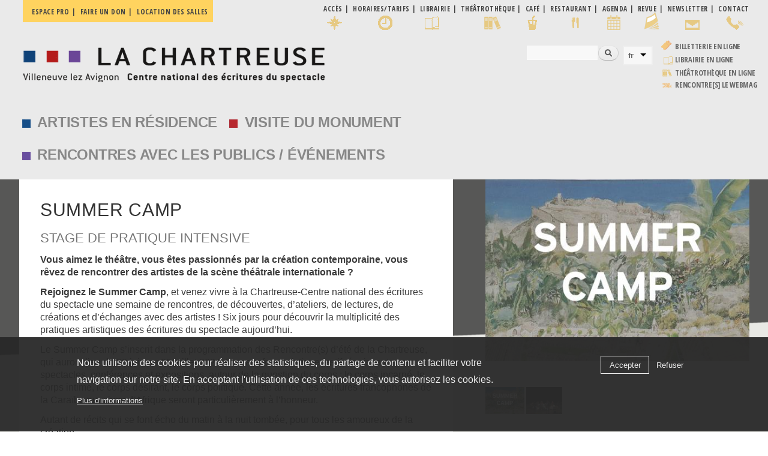

--- FILE ---
content_type: text/html; charset=utf-8
request_url: https://chartreuse.org/site/summer-camp-0
body_size: 15864
content:
<!DOCTYPE html>
<html lang="fr" dir="ltr"
>

<head profile="http://www.w3.org/1999/xhtml/vocab">
  <meta http-equiv="Content-Type" content="text/html; charset=utf-8" />
<meta name="Generator" content="Drupal 7 (http://drupal.org)" />
<link rel="canonical" href="/site/summer-camp-0" />
<link rel="shortlink" href="/site/node/2572" />
<link rel="top" href="/site/51es-rencontres-d-ete-2024" />
<link rel="prev" href="/site/grandes-lectures-3" />
<link rel="up" href="/site/51es-rencontres-d-ete-2024" />
<link rel="next" href="/site/rencontres-professionnelles-4" />
<link rel="shortcut icon" href="https://chartreuse.org/site/sites/default/files/favicon.ico" type="image/vnd.microsoft.icon" />
    <meta http-equiv="X-UA-Compatible" content="IE=edge,chrome=1">
    <meta name="MobileOptimized" content="width" />
    <meta name="HandheldFriendly" content="true" />
    <meta name="viewport" content="width=device-width, initial-scale=1.0" />
    <meta http-equiv="cleartype" content="on" />
	<!-- font--><link href="https://fonts.googleapis.com/css?family=Open+Sans+Condensed:300,700" rel="stylesheet">
  <title>Summer Camp  | La Chartreuse</title>
  <link type="text/css" rel="stylesheet" href="https://chartreuse.org/site/sites/default/files/css/css_7ggjQ9k3H5LxE0Hc5NUYJvyn6N8svwNNLNf9Y6Qdkrs.css" media="all" />
<link type="text/css" rel="stylesheet" href="https://chartreuse.org/site/sites/default/files/css/css_Hmm25akNUZa-6CDVt7a8um8NIJC8t_6vrlv_ocHYw4o.css" media="all" />
<link type="text/css" rel="stylesheet" href="https://chartreuse.org/site/sites/default/files/css/css_7eBoHJkCex2su8tCkLYf4p2Kzw-ddWBhXR7tTelnw2Y.css" media="all" />
<link type="text/css" rel="stylesheet" href="https://chartreuse.org/site/sites/default/files/css/css_KZsMfLGcw_8b8noinb2lxTNHuhTMSfqFY6Mk3EXCJL0.css" media="all" />
<link type="text/css" rel="stylesheet" href="https://cdnjs.cloudflare.com/ajax/libs/font-awesome/4.4.0/css/font-awesome.min.css" media="all" />
<link type="text/css" rel="stylesheet" href="https://chartreuse.org/site/sites/default/files/css/css_pPbsDV0ejJtArwYovPDjHTF8sARwEr8lNdJ5kTdd07o.css" media="all" />
<link type="text/css" rel="stylesheet" href="https://chartreuse.org/site/sites/default/files/css/css_p5h24kk69jYFVTYPVmgBA_wXrNO6mBHz9457hghMPb0.css" media="all" />
<link type="text/css" rel="stylesheet" href="https://chartreuse.org/site/sites/default/files/css/css_2THG1eGiBIizsWFeexsNe1iDifJ00QRS9uSd03rY9co.css" media="print" />
  <script type="text/javascript" src="https://chartreuse.org/site/sites/default/files/js/js_kD3CvINw99ZbLmfZTKxiHENtsog7cdEwxw-DoIQfRPM.js"></script>
<script type="text/javascript" src="https://chartreuse.org/site/sites/default/files/js/js_EFOAftHmE--nLEp_VQN8IGVtrD3JvkrR1HwcdN_YO80.js"></script>
<script type="text/javascript" src="https://chartreuse.org/site/sites/default/files/js/js_1FiLK3t2OzXbowYraVNPTxwO-9aE_pi3PlQZFzO8AC0.js"></script>
<script type="text/javascript" src="https://chartreuse.org/site/sites/default/files/js/js_8S4xWd0Ko2AodmEbFo0lnrHmtQGaT7jSvfqpFdz3-1E.js"></script>
<script type="text/javascript" src="https://chartreuse.org/site/sites/default/files/js/js_A3P7OXmrpQUgSsVGO39BVmn93beLs4v7ChBkBG2zjHY.js"></script>
<script type="text/javascript">
<!--//--><![CDATA[//><!--
window.a2a_config=window.a2a_config||{};window.da2a={done:false,html_done:false,script_ready:false,script_load:function(){var a=document.createElement('script'),s=document.getElementsByTagName('script')[0];a.type='text/javascript';a.async=true;a.src='https://static.addtoany.com/menu/page.js';s.parentNode.insertBefore(a,s);da2a.script_load=function(){};},script_onready:function(){da2a.script_ready=true;if(da2a.html_done)da2a.init();},init:function(){for(var i=0,el,target,targets=da2a.targets,length=targets.length;i<length;i++){el=document.getElementById('da2a_'+(i+1));target=targets[i];a2a_config.linkname=target.title;a2a_config.linkurl=target.url;if(el){a2a.init('page',{target:el});el.id='';}da2a.done=true;}da2a.targets=[];}};(function ($){Drupal.behaviors.addToAny = {attach: function (context, settings) {if (context !== document && window.da2a) {if(da2a.script_ready)a2a.init_all();da2a.script_load();}}}})(jQuery);a2a_config.callbacks=a2a_config.callbacks||[];a2a_config.callbacks.push({ready:da2a.script_onready});a2a_config.overlays=a2a_config.overlays||[];a2a_config.templates=a2a_config.templates||{};
//--><!]]>
</script>
<script type="text/javascript" src="https://chartreuse.org/site/sites/default/files/js/js_rr_dgVG3EMiev7U7lSTMa0tMgWo4Du90XwU7B7NaHX4.js"></script>
<script type="text/javascript" src="https://chartreuse.org/site/sites/default/files/js/js_Ofj7l77ezpDbolpobDa4RheMhVKbTyVzE5npFE8teE4.js"></script>
<script type="text/javascript">
<!--//--><![CDATA[//><!--
jQuery.extend(Drupal.settings, {"basePath":"\/site\/","pathPrefix":"","setHasJsCookie":0,"ajaxPageState":{"theme":"responsive_bartik_char","theme_token":"eKDfC3FX5nCCPD5eahdpURDPAMq67v3im_rAD1ncvnw","jquery_version":"1.12","jquery_version_token":"jpP52xOe20HRv54MlRK3x-teRZh7K3pfPnH99mEYLkY","js":{"sites\/all\/modules\/flexslider\/assets\/js\/flexslider.load.js":1,"0":1,"sites\/all\/modules\/eu_cookie_compliance\/js\/eu_cookie_compliance.min.js":1,"1":1,"sites\/all\/modules\/browserclass\/js\/browserclass.js":1,"sites\/all\/modules\/jquery_update\/replace\/jquery\/1.12\/jquery.min.js":1,"misc\/jquery-extend-3.4.0.js":1,"misc\/jquery-html-prefilter-3.5.0-backport.js":1,"misc\/jquery.once.js":1,"misc\/drupal.js":1,"sites\/all\/modules\/equalheights\/jquery.equalheights.js":1,"sites\/all\/modules\/jquery_update\/js\/jquery_browser.js":1,"sites\/all\/modules\/jquery_update\/replace\/ui\/ui\/minified\/jquery.ui.core.min.js":1,"sites\/all\/modules\/jquery_update\/replace\/ui\/ui\/minified\/jquery.ui.widget.min.js":1,"sites\/all\/libraries\/jquery.maphilight\/jquery.maphilight.min.js":1,"sites\/all\/modules\/jquery_update\/replace\/ui\/ui\/minified\/jquery.ui.accordion.min.js":1,"sites\/all\/modules\/eu_cookie_compliance\/js\/jquery.cookie-1.4.1.min.js":1,"sites\/all\/modules\/jquery_update\/replace\/jquery.form\/4\/jquery.form.min.js":1,"sites\/all\/modules\/beautytips\/js\/jquery.bt.min.js":1,"sites\/all\/modules\/beautytips\/js\/beautytips.min.js":1,"misc\/form.js":1,"misc\/form-single-submit.js":1,"misc\/ajax.js":1,"sites\/all\/modules\/jquery_update\/js\/jquery_update.js":1,"sites\/all\/modules\/entityreference\/js\/entityreference.js":1,"sites\/all\/modules\/equalheights\/equalheights.js":1,"sites\/all\/modules\/media_colorbox\/media_colorbox.js":1,"public:\/\/languages\/fr_sGN26ek4o7faK2p_KW3XkMA85zBzkYjMyQD6ESQnxFg.js":1,"sites\/all\/libraries\/colorbox\/jquery.colorbox-min.js":1,"sites\/all\/modules\/colorbox\/js\/colorbox.js":1,"sites\/all\/modules\/colorbox\/styles\/default\/colorbox_style.js":1,"sites\/all\/modules\/colorbox\/js\/colorbox_load.js":1,"sites\/all\/modules\/colorbox\/js\/colorbox_inline.js":1,"sites\/all\/modules\/iframe\/iframe.js":1,"sites\/all\/modules\/jq_maphilight\/jq_maphilight.js":1,"sites\/all\/libraries\/ddslick\/jquery.ddslick.min.js":1,"sites\/all\/modules\/tb_megamenu\/js\/tb-megamenu-frontend.js":1,"sites\/all\/modules\/tb_megamenu\/js\/tb-megamenu-touch.js":1,"sites\/all\/libraries\/flexslider\/jquery.flexslider-min.js":1,"sites\/all\/modules\/views_accordion\/views-accordion.js":1,"sites\/all\/modules\/views\/js\/base.js":1,"misc\/progress.js":1,"sites\/all\/modules\/views\/js\/ajax_view.js":1,"sites\/all\/libraries\/imagesloaded\/jquery.imagesloaded.min.js":1,"sites\/all\/modules\/beautytips\/other_libs\/jquery.hoverIntent.minified.js":1,"misc\/collapse.js":1,"sites\/all\/modules\/lang_dropdown\/lang_dropdown.js":1,"sites\/all\/modules\/extlink\/js\/extlink.js":1,"2":1,"sites\/all\/libraries\/superfish\/jquery.hoverIntent.minified.js":1,"sites\/all\/libraries\/superfish\/sftouchscreen.js":1,"sites\/all\/libraries\/superfish\/sfsmallscreen.js":1,"sites\/all\/libraries\/superfish\/supposition.js":1,"sites\/all\/libraries\/superfish\/superfish.js":1,"sites\/all\/modules\/superfish\/superfish.js":1,"sites\/all\/themes\/responsive_bartik\/js\/collapsible-menu.js":1},"css":{"modules\/system\/system.base.css":1,"modules\/system\/system.menus.css":1,"modules\/system\/system.messages.css":1,"modules\/system\/system.theme.css":1,"misc\/ui\/jquery.ui.core.css":1,"misc\/ui\/jquery.ui.theme.css":1,"misc\/ui\/jquery.ui.accordion.css":1,"modules\/book\/book.css":1,"sites\/all\/modules\/calendar\/css\/calendar_multiday.css":1,"sites\/all\/modules\/calendar_tooltips\/calendar_tooltips.css":1,"modules\/field\/theme\/field.css":1,"modules\/node\/node.css":1,"modules\/search\/search.css":1,"modules\/user\/user.css":1,"sites\/all\/modules\/extlink\/css\/extlink.css":1,"sites\/all\/modules\/views\/css\/views.css":1,"sites\/all\/modules\/ckeditor\/css\/ckeditor.css":1,"sites\/all\/modules\/colorbox\/styles\/default\/colorbox_style.css":1,"sites\/all\/modules\/ctools\/css\/ctools.css":1,"sites\/all\/modules\/lang_dropdown\/ddslick\/ddsDefault.css":1,"https:\/\/cdnjs.cloudflare.com\/ajax\/libs\/font-awesome\/4.4.0\/css\/font-awesome.min.css":1,"sites\/all\/modules\/tb_megamenu\/css\/bootstrap.css":1,"sites\/all\/modules\/tb_megamenu\/css\/base.css":1,"sites\/all\/modules\/tb_megamenu\/css\/default.css":1,"sites\/all\/modules\/tb_megamenu\/css\/compatibility.css":1,"sites\/all\/modules\/tb_megamenu\/css\/styles\/black.css":1,"sites\/all\/modules\/flexslider\/assets\/css\/flexslider_img.css":1,"sites\/all\/libraries\/flexslider\/flexslider.css":1,"sites\/all\/modules\/date\/date_views\/css\/date_views.css":1,"sites\/all\/modules\/eu_cookie_compliance\/css\/eu_cookie_compliance.css":1,"sites\/all\/modules\/addtoany\/addtoany.css":1,"sites\/all\/libraries\/superfish\/css\/superfish.css":1,"sites\/all\/libraries\/superfish\/css\/superfish-smallscreen.css":1,"sites\/all\/libraries\/superfish\/style\/space.css":1,"public:\/\/ctools\/css\/f1242cbb2914faa152a786a7ce26fef0.css":1,"sites\/all\/themes\/responsive_bartik\/css\/layout.css":1,"sites\/all\/themes\/responsive_bartik\/css\/style.css":1,"sites\/all\/themes\/responsive_bartik\/css\/colors.css":1,"sites\/all\/themes\/responsive_bartik_char\/css\/style_char.css":1,"sites\/all\/themes\/responsive_bartik\/css\/print.css":1}},"colorbox":{"opacity":"0.85","current":"{current} sur {total}","previous":"\u00ab Pr\u00e9c.","next":"Suivant \u00bb","close":"Fermer","maxWidth":"98%","maxHeight":"98%","fixed":true,"mobiledetect":true,"mobiledevicewidth":"480px","file_public_path":"\/site\/sites\/default\/files","specificPagesDefaultValue":"admin*\nimagebrowser*\nimg_assist*\nimce*\nnode\/add\/*\nnode\/*\/edit\nprint\/*\nprintpdf\/*\nsystem\/ajax\nsystem\/ajax\/*"},"jq_maphilight":{"fill":"true","fillColor":"ff0000","fillOpacity":0.6,"stroke":"true","strokeColor":"ff0000","strokeOpacity":0.6,"strokeWidth":"0","fade":"true","alwaysOn":"false","neverOn":"false","groupBy":"false","allMapsEnabled":"true"},"lang_dropdown":{"language":{"jsWidget":{"widget":"ddslick","width":"165","height":"0","showSelectedHTML":1,"imagePosition":"left"}}},"flexslider":{"optionsets":{"photos_page":{"namespace":"flex-","selector":".slides \u003E li","easing":"swing","direction":"horizontal","reverse":false,"smoothHeight":false,"startAt":0,"animationSpeed":900,"initDelay":0,"useCSS":true,"touch":true,"video":false,"keyboard":true,"multipleKeyboard":false,"mousewheel":0,"controlsContainer":".flex-control-nav-container","sync":"","asNavFor":"","itemWidth":0,"itemMargin":0,"minItems":0,"maxItems":0,"move":0,"animation":"fade","slideshow":true,"slideshowSpeed":"4000","directionNav":false,"controlNav":"thumbnails","prevText":"Previous","nextText":"Suivant","pausePlay":false,"pauseText":"Pause","playText":"Play","randomize":true,"thumbCaptions":false,"thumbCaptionsBoth":false,"animationLoop":true,"pauseOnAction":true,"pauseOnHover":false,"manualControls":""}},"instances":{"flexslider-1":"photos_page","flexslider-2":"photos_page"}},"views":{"ajax_path":"\/site\/views\/ajax","ajaxViews":{"views_dom_id:6e9155347683d6e22a505d65be05e6e4":{"view_name":"calendrier","view_display_id":"block_1","view_args":"2026-01","view_path":"node\/2572","view_base_path":"calendar-node-field-date\/month","view_dom_id":"6e9155347683d6e22a505d65be05e6e4","pager_element":0}}},"urlIsAjaxTrusted":{"\/site\/views\/ajax":true,"\/site\/summer-camp-0":true},"equalHeightsModule":{"classes":[{"selector":".patrimoine .equal, .residences .equal, .renontresete .equal","mediaquery":"(min-width: 851px)","minheight":"","maxheight":"","overflow":"visible"}],"imagesloaded_ie8":1},"eu_cookie_compliance":{"cookie_policy_version":"1.0.0","popup_enabled":1,"popup_agreed_enabled":0,"popup_hide_agreed":0,"popup_clicking_confirmation":false,"popup_scrolling_confirmation":false,"popup_html_info":"\u003Cdiv class=\u0022eu-cookie-compliance-banner eu-cookie-compliance-banner-info eu-cookie-compliance-banner--opt-in\u0022\u003E\n  \u003Cdiv class=\u0022popup-content info\u0022\u003E\n        \u003Cdiv id=\u0022popup-text\u0022\u003E\n      \u003Cp\u003ENous utilisons des cookies pour r\u00e9aliser des statistiques, du partage de contenu et faciliter votre navigation sur notre site. En acceptant l\u0027utilisation de ces technologies, vous autorisez les cookies.\u003C\/p\u003E\n              \u003Cbutton type=\u0022button\u0022 class=\u0022find-more-button eu-cookie-compliance-more-button\u0022\u003EPlus d\u0027informations\u003C\/button\u003E\n          \u003C\/div\u003E\n    \n    \u003Cdiv id=\u0022popup-buttons\u0022 class=\u0022\u0022\u003E\n            \u003Cbutton type=\u0022button\u0022 class=\u0022agree-button eu-cookie-compliance-secondary-button\u0022\u003EAccepter\u003C\/button\u003E\n              \u003Cbutton type=\u0022button\u0022 class=\u0022decline-button eu-cookie-compliance-default-button\u0022 \u003ERefuser\u003C\/button\u003E\n          \u003C\/div\u003E\n  \u003C\/div\u003E\n\u003C\/div\u003E","use_mobile_message":false,"mobile_popup_html_info":"\u003Cdiv class=\u0022eu-cookie-compliance-banner eu-cookie-compliance-banner-info eu-cookie-compliance-banner--opt-in\u0022\u003E\n  \u003Cdiv class=\u0022popup-content info\u0022\u003E\n        \u003Cdiv id=\u0022popup-text\u0022\u003E\n      \u003Ch2\u003EWe use cookies on this site to enhance your user experience\u003C\/h2\u003E\n\u003Cp\u003EBy tapping the Accept button, you agree to us doing so.\u003C\/p\u003E\n              \u003Cbutton type=\u0022button\u0022 class=\u0022find-more-button eu-cookie-compliance-more-button\u0022\u003EPlus d\u0027informations\u003C\/button\u003E\n          \u003C\/div\u003E\n    \n    \u003Cdiv id=\u0022popup-buttons\u0022 class=\u0022\u0022\u003E\n            \u003Cbutton type=\u0022button\u0022 class=\u0022agree-button eu-cookie-compliance-secondary-button\u0022\u003EAccepter\u003C\/button\u003E\n              \u003Cbutton type=\u0022button\u0022 class=\u0022decline-button eu-cookie-compliance-default-button\u0022 \u003ERefuser\u003C\/button\u003E\n          \u003C\/div\u003E\n  \u003C\/div\u003E\n\u003C\/div\u003E\n","mobile_breakpoint":"768","popup_html_agreed":"\u003Cdiv\u003E\n  \u003Cdiv class=\u0022popup-content agreed\u0022\u003E\n    \u003Cdiv id=\u0022popup-text\u0022\u003E\n      \u003Ch2\u003EThank you for accepting cookies\u003C\/h2\u003E\n\u003Cp\u003EYou can now hide this message or find out more about cookies.\u003C\/p\u003E\n    \u003C\/div\u003E\n    \u003Cdiv id=\u0022popup-buttons\u0022\u003E\n      \u003Cbutton type=\u0022button\u0022 class=\u0022hide-popup-button eu-cookie-compliance-hide-button\u0022\u003EHide\u003C\/button\u003E\n              \u003Cbutton type=\u0022button\u0022 class=\u0022find-more-button eu-cookie-compliance-more-button-thank-you\u0022 \u003EMore info\u003C\/button\u003E\n          \u003C\/div\u003E\n  \u003C\/div\u003E\n\u003C\/div\u003E","popup_use_bare_css":false,"popup_height":"auto","popup_width":"100%","popup_delay":1000,"popup_link":"https:\/\/chartreuse.org\/site\/politique-de-confidentialite","popup_link_new_window":0,"popup_position":null,"fixed_top_position":1,"popup_language":"fr","store_consent":false,"better_support_for_screen_readers":0,"reload_page":0,"domain":"","domain_all_sites":1,"popup_eu_only_js":0,"cookie_lifetime":"30","cookie_session":false,"disagree_do_not_show_popup":0,"method":"opt_in","allowed_cookies":"","withdraw_markup":"\u003Cbutton type=\u0022button\u0022 class=\u0022eu-cookie-withdraw-tab\u0022\u003EPrivacy settings\u003C\/button\u003E\n\u003Cdiv class=\u0022eu-cookie-withdraw-banner\u0022\u003E\n  \u003Cdiv class=\u0022popup-content info\u0022\u003E\n    \u003Cdiv id=\u0022popup-text\u0022\u003E\n      \u003Cp\u003ENous utilisons des cookies pour r\u00e9aliser des statistiques, du partage de contenu et faciliter votre navigation sur notre site. En acceptant l\u0027utisation de ces technologies, vous autorisez les cookies.\u003C\/p\u003E\n    \u003C\/div\u003E\n    \u003Cdiv id=\u0022popup-buttons\u0022\u003E\n      \u003Cbutton type=\u0022button\u0022 class=\u0022eu-cookie-withdraw-button\u0022\u003EWithdraw consent\u003C\/button\u003E\n    \u003C\/div\u003E\n  \u003C\/div\u003E\n\u003C\/div\u003E\n","withdraw_enabled":false,"withdraw_button_on_info_popup":0,"cookie_categories":[],"cookie_categories_details":[],"enable_save_preferences_button":1,"cookie_name":"","cookie_value_disagreed":"0","cookie_value_agreed_show_thank_you":"1","cookie_value_agreed":"2","containing_element":"body","automatic_cookies_removal":1,"close_button_action":"close_banner"},"beautytipStyles":{"default":{"fill":"#F7F7F7","padding":8,"strokeStyle":"#B7B7B7","cornerRadius":0,"cssStyles":{"fontFamily":"\u0026quot;lucida grande\u0026quot;,tahoma,verdana,arial,sans-serif","fontSize":"11px"}},"plain":[],"netflix":{"positions":["right","left"],"fill":"#FFF","padding":5,"shadow":true,"shadowBlur":12,"strokeStyle":"#B9090B","spikeLength":50,"spikeGirth":60,"cornerRadius":10,"centerPointY":0.1,"overlap":-8,"cssStyles":{"fontSize":"12px","fontFamily":"arial,helvetica,sans-serif"}},"facebook":{"fill":"#F7F7F7","padding":8,"strokeStyle":"#B7B7B7","cornerRadius":0,"cssStyles":{"fontFamily":"\u0022lucida grande\u0022,tahoma,verdana,arial,sans-serif","fontSize":"11px"}},"transparent":{"fill":"rgba(0, 0, 0, .8)","padding":20,"strokeStyle":"#CC0","strokeWidth":3,"spikeLength":40,"spikeGirth":40,"cornerRadius":40,"cssStyles":{"color":"#FFF","fontWeight":"bold"}},"big-green":{"fill":"#00FF4E","padding":20,"strokeWidth":0,"spikeLength":40,"spikeGirth":40,"cornerRadius":15,"cssStyles":{"fontFamily":"\u0022lucida grande\u0022,tahoma,verdana,arial,sans-serif","fontSize":"14px"}},"google-maps":{"positions":["top","bottom"],"fill":"#FFF","padding":15,"strokeStyle":"#ABABAB","strokeWidth":1,"spikeLength":65,"spikeGirth":40,"cornerRadius":25,"centerPointX":0.9,"cssStyles":[]},"hulu":{"fill":"#F4F4F4","strokeStyle":"#666666","spikeLength":20,"spikeGirth":10,"width":350,"overlap":0,"centerPointY":1,"cornerRadius":0,"cssStyles":{"fontFamily":"\u0022Lucida Grande\u0022,Helvetica,Arial,Verdana,sans-serif","fontSize":"12px","padding":"10px 14px"},"shadow":true,"shadowColor":"rgba(0,0,0,.5)","shadowBlur":8,"shadowOffsetX":4,"shadowOffsetY":4}},"beautytips":{"calendar-tooltips":{"cssSelect":".calendar-calendar .mini-day-on a, .calendar-calendar .day a, .calendar-calendar .mini-day-on span, .calendar-calendar .day span","contentSelector":"$(this).next().html()","hoverIntentOpts":{"timeout":"2500","interval":0},"style":"facebook","list":["contentSelector","hoverIntentOpts"]}},"superfish":{"1":{"id":"1","sf":{"animation":{"opacity":"show","height":"show"},"speed":"fast","autoArrows":false,"dropShadows":false},"plugins":{"touchscreen":{"mode":"window_width","breakpoint":979,"breakpointUnit":"px"},"smallscreen":{"mode":"window_width","breakpoint":979,"breakpointUnit":"px","accordionButton":"0","expandText":"D\u00e9plier","collapseText":"Replier","title":"\u039e MENU"},"supposition":true}}},"extlink":{"extTarget":"_blank","extClass":"ext","extLabel":"(le lien est externe)","extImgClass":0,"extIconPlacement":"append","extSubdomains":1,"extExclude":"","extInclude":"","extCssExclude":"","extCssExplicit":"","extAlert":0,"extAlertText":"This link will take you to an external web site.","mailtoClass":"mailto","mailtoLabel":"(le lien envoie un courriel)","extUseFontAwesome":false}});
//--><!]]>
</script>
  <!--[if (gte IE 6)&(lte IE 8)]>
    <script src="/site/sites/all/themes/responsive_bartik/js/selectivizr-min.js"></script>
  <![endif]-->
  <!--[if lt IE 9]>
    <script src="/site/sites/all/themes/responsive_bartik/js/html5-respond.js"></script>
  <![endif]-->
</head>
<body class="html not-front not-logged-in one-sidebar sidebar-second page-node page-node- page-node-2572 node-type-chartreuse i18n-fr featured footer-columns" >
  <div id="skip-link">
    <a href="#main-content" class="element-invisible element-focusable">Aller au contenu principal</a>
  </div>
    <div id="page-wrapper"><div id="page">

  <div id="pratique" class="menu_pratique">
  <div class="section clearfix">
        <div class="region region-pratique">
    <nav id="block-menu-menu-pro" class="block block-menu" role="navigation">

    
  <div class="content">
    <ul class="menu clearfix"><li class="first leaf"><a href="/site/espace-pro">Espace pro</a></li>
<li class="leaf"><a href="/site/devenez-mecene">Faire un don</a></li>
<li class="last leaf"><a href="/site/accueil-de-seminaires-stages-et-colloques">Location des salles</a></li>
</ul>  </div>
</nav>
<nav id="block-menu-menu-infos-pratiques" class="block block-menu" role="navigation">

    
  <div class="content">
    <ul class="menu clearfix"><li class="first leaf acces"><a href="/site/plan-et-acces" class="acces">Accès</a></li>
<li class="leaf horaires"><a href="/site/visites-du-monument">Horaires/Tarifs</a></li>
<li class="leaf librairie"><a href="/site/librairie-1">Librairie</a></li>
<li class="leaf"><a href="/site/la-theatrotheque-et-le-cafe-saint-jean" class="bibli">Théâtrothèque</a></li>
<li class="leaf cafe"><a href="/site/la-theatrotheque-et-le-cafe-saint-jean">café</a></li>
<li class="leaf restaurant"><a href="/site/le-restaurant-les-jardins-d-ete-de-la-chartreuse">Restaurant</a></li>
<li class="leaf calendar"><a href="/site/calendar-node-field-date/month">Agenda</a></li>
<li class="leaf lettre"><a href="/site/revue-rencontres">Revue</a></li>
<li class="leaf news"><a href="/site/recevoir-la-newsletter">Newsletter</a></li>
<li class="last leaf"><a href="/site/contact" class="contact">Contact</a></li>
</ul>  </div>
</nav>
  </div>
  </div>
  </div>  
  
  <header id="header" role="banner" class="without-secondary-menu"><div class="section clearfix">
        
    
          <a href="/site/" title="Accueil" rel="home" id="logo">
        <img src="https://chartreuse.org/site/sites/default/files/logo_chartreuse-2a.png" alt="Accueil" />
      </a>
    
          <div id="name-and-slogan" class="element-invisible">

                              <div id="site-name" class="element-invisible">
              <strong>
                <a href="/site/" title="Accueil" rel="home"><span>La Chartreuse</span></a>
              </strong>
            </div>
                  
                  <div id="site-slogan" class="element-invisible">
            Villeneuve lez Avignon | Centre national des écritures du spectacle          </div>
        
      </div> <!-- /#name-and-slogan -->
    
      <div class="region region-header">
    <div id="block-search-form" class="block block-search">

    
  <div class="content">
    <form action="/site/summer-camp-0" method="post" id="search-block-form" accept-charset="UTF-8"><div><div class="container-inline">
      <h2 class="element-invisible">Formulaire de recherche</h2>
    <div class="form-item form-type-textfield form-item-search-block-form">
  <label class="element-invisible" for="edit-search-block-form--2">Rechercher </label>
 <input title="Indiquer les termes à rechercher" type="text" id="edit-search-block-form--2" name="search_block_form" value="" size="15" maxlength="128" class="form-text" />
</div>
<div class="form-actions form-wrapper" id="edit-actions"><input type="submit" id="edit-submit" name="op" value="Rechercher" class="form-submit" /></div><input type="hidden" name="form_build_id" value="form-QXDCVbWlzhfAAanE-Z_kwp2AsxUVkL4DEHWPF_JAiRI" />
<input type="hidden" name="form_id" value="search_block_form" />
</div>
</div></form>  </div>
</div>
<div id="block-lang-dropdown-language" class="block block-lang-dropdown">

    <h2 class="element-invisible">Langues</h2>
  
  <div class="content">
    <form class="lang_dropdown_form language ddsDefault" id="lang_dropdown_form_language" action="/site/summer-camp-0" method="post" accept-charset="UTF-8"><div><div class="form-item form-type-select form-item-lang-dropdown-select">
 <select class="lang-dropdown-select-element form-select" id="lang-dropdown-select-language" style="width:165px" name="lang_dropdown_select"><option value="fr" selected="selected">fr</option></select>
</div>
<input type="hidden" name="fr" value="/site/summer-camp-0" />
<noscript><div>
<input type="submit" id="edit-submit--2" name="op" value="Allez" class="form-submit" />
</div></noscript><input type="hidden" name="form_build_id" value="form-9VU5AOGyIPanb3wHwuY3P1LQ2NC9vk3L2FnwWikgfHg" />
<input type="hidden" name="form_id" value="lang_dropdown_form" />
</div></form>  </div>
</div>
<div id="block-block-22" class="block block-block">

    
  <div class="content">
    <table border="0" cellpadding="0" cellspacing="0">
<tbody>
<tr>
<td><a href="https://billetterie-chartreuse.mapado.com/" target="_blank"><img alt="Billetterie en ligne" src="https://chartreuse.org/site/sites/default/files/transfert/billet2png.png" style="height:16px; width:19px" /></a></td>
<td><a href="https://billetterie-chartreuse.mapado.com/" target="_blank">Billetterie en ligne</a></td>
</tr>
<tr>
<td><img alt="Librairie en ligne" class="icone-marge-haut" src="https://chartreuse.org/site/sites/all/themes/responsive_bartik_char/images/librairie.png" style="height:29px; width:24px" /></td>
<td><a href="https://librairie.chartreuse.org/" target="_blank">Librairie en ligne</a></td>
</tr>
<tr>
<td><img alt="Bibliothèque en ligne" class="icone-marge-haut" src="https://chartreuse.org/site/sites/all/themes/responsive_bartik_char/images/bibli.png" style="height:25px; width:21px" /></td>
<td><a href="https://chartreuse.docressources.fr/" target="_blank">Théâtrothèque en ligne</a></td>
</tr>
<tr>
<td><img alt="WEBMAG" class="icone-marge-haut" src="https://chartreuse.org/site/sites/all/themes/responsive_bartik_char/images/webmag.png" style="height:25px; width:21px" /></td>
<td><a href="https://webmag.chartreuse.org/" target="_blank">rencontre[s] LE WEBMAG</a></td>
</tr>
</tbody>
</table>
  </div>
</div>
  </div>

      </div></header> <!-- /.section, /#header -->

  
      <div id="featured"><div class="section clearfix">
        <div class="region region-featured">
    <div id="block-tb-megamenu-menu-clone-main-menu" class="block block-tb-megamenu">

    
  <div class="content">
    <div  class="tb-megamenu tb-megamenu-menu-clone-main-menu style-black" role="navigation" aria-label="Navigation principale">
      <button data-target=".nav-collapse" data-toggle="collapse" class="btn btn-navbar tb-megamenu-button" type="button">
      <i class="fa fa-reorder"></i>
    </button>
    <div class="nav-collapse  always-show">
    <ul  class="tb-megamenu-nav nav level-0 items-5">
    <li  data-id="1937" data-level="1" data-type="menu_item" data-class="residences" data-xicon="" data-caption="" data-alignsub="" data-group="0" data-hidewcol="0" data-hidesub="0" id="" style="" class="tb-megamenu-item level-1 mega residences dropdown">
          <a href="/site/residents-2025"  class="dropdown-toggle">
                Artistes en résidence                      </a>
        <div  data-class="tb-sub-main" data-width="400" style="width: 400px;" class="tb-megamenu-submenu tb-sub-main dropdown-menu mega-dropdown-menu nav-child">
  <div class="mega-dropdown-inner">
    <div  class="tb-megamenu-row row-fluid">
  <div  data-class="" data-width="12" data-hidewcol="0" id="tb-megamenu-column-1" class="tb-megamenu-column span12  mega-col-nav">
  <div class="tb-megamenu-column-inner mega-inner clearfix">
        <ul  class="tb-megamenu-subnav mega-nav level-1 items-7">
    <li  data-id="1938" data-level="2" data-type="menu_item" data-class="" data-xicon="" data-caption="" data-alignsub="" data-group="0" data-hidewcol="0" data-hidesub="0" id="" style="" class="tb-megamenu-item level-2 mega">
          <a href="/site/venir-en-residence" >
                Venir en résidence                      </a>
          </li>

  <li  data-id="1939" data-level="2" data-type="menu_item" data-class="" data-xicon="" data-caption="" data-alignsub="" data-group="0" data-hidewcol="0" data-hidesub="0" id="" style="" class="tb-megamenu-item level-2 mega">
          <a href="/site/le-cnes-centre-national-des-ecritures-du-spectacle" >
                Le projet du CNES                      </a>
          </li>

  <li  data-id="7812" data-level="2" data-type="menu_item" data-class="" data-xicon="" data-caption="" data-alignsub="" data-group="0" data-hidewcol="0" data-hidesub="0" id="" style="" class="tb-megamenu-item level-2 mega">
          <a href="/site/residents-2026" >
                Les résidents 2026                      </a>
          </li>

  <li  data-id="7875" data-level="2" data-type="menu_item" data-class="" data-xicon="" data-caption="" data-alignsub="" data-group="0" data-hidewcol="0" data-hidesub="0" id="" style="" class="tb-megamenu-item level-2 mega">
          <a href="https://chartreuse.org/site/les-residences-en-reciprocite" >
                Les résidences en réciprocité                      </a>
          </li>

  <li  data-id="2244" data-level="2" data-type="menu_item" data-class="" data-xicon="" data-caption="" data-alignsub="" data-group="0" data-hidewcol="0" data-hidesub="0" id="" style="" class="tb-megamenu-item level-2 mega">
          <a href="/site/des-nouvelles-des-residents" >
                Après la résidence ...                       </a>
          </li>

  <li  data-id="1942" data-level="2" data-type="menu_item" data-class="" data-xicon="" data-caption="" data-alignsub="" data-group="0" data-hidewcol="0" data-hidesub="0" id="" style="" class="tb-megamenu-item level-2 mega">
          <a href="/site/cnes/appel-projets-des-partenaires" >
                Appel à projets des partenaires                      </a>
          </li>

  <li  data-id="10431" data-level="2" data-type="menu_item" data-class="" data-xicon="" data-caption="" data-alignsub="" data-group="0" data-hidewcol="0" data-hidesub="0" id="" style="" class="tb-megamenu-item level-2 mega">
          <a href="https://webmag.chartreuse.org/"  target="_blank" title="rencontre[s] le webmag">
                rencontre[s] le webmag                      </a>
          </li>
</ul>
  </div>
</div>
</div>
  </div>
</div>
  </li>

  <li  data-id="1943" data-level="1" data-type="menu_item" data-class="patrimoine" data-xicon="" data-caption="" data-alignsub="" data-group="0" data-hidewcol="0" data-hidesub="0" id="" style="" class="tb-megamenu-item level-1 mega patrimoine dropdown">
          <a href="/site/la-chartreuse"  class="dropdown-toggle" style="nolink" title="Visite du monument">
                Visite du monument                      </a>
        <div  data-class="tb-sub-main" data-width="560" style="width: 560px;" class="tb-megamenu-submenu tb-sub-main dropdown-menu mega-dropdown-menu nav-child">
  <div class="mega-dropdown-inner">
    <div  class="tb-megamenu-row row-fluid">
  <div  data-class="droite" data-width="6" data-hidewcol="0" id="tb-megamenu-column-2" class="tb-megamenu-column span6  mega-col-nav droite">
  <div class="tb-megamenu-column-inner mega-inner clearfix">
        <ul  class="tb-megamenu-subnav mega-nav level-1 items-8">
    <li  data-id="1944" data-level="2" data-type="menu_item" data-class="" data-xicon="" data-caption="" data-alignsub="" data-group="0" data-hidewcol="0" data-hidesub="0" id="" style="" class="tb-megamenu-item level-2 mega">
          <a href="/site/"  class="jaune nolink" title="Le monument">
                Le monument                      </a>
          </li>

  <li  data-id="1946" data-level="2" data-type="menu_item" data-class="" data-xicon="" data-caption="" data-alignsub="" data-group="0" data-hidewcol="0" data-hidesub="0" id="" style="" class="tb-megamenu-item level-2 mega">
          <a href="/site/histoire-du-monument" >
                Histoire du monument                      </a>
          </li>

  <li  data-id="1947" data-level="2" data-type="menu_item" data-class="" data-xicon="" data-caption="" data-alignsub="" data-group="0" data-hidewcol="0" data-hidesub="0" id="" style="" class="tb-megamenu-item level-2 mega">
          <a href="/site/visite-virtuelle-du-monument" >
                visite virtuelle                      </a>
          </li>

  <li  data-id="1948" data-level="2" data-type="menu_item" data-class="" data-xicon="" data-caption="" data-alignsub="" data-group="0" data-hidewcol="0" data-hidesub="0" id="" style="" class="tb-megamenu-item level-2 mega">
          <a href="/site/les-jardins-de-la-chartreuse" >
                Les jardins                      </a>
          </li>

  <li  data-id="1949" data-level="2" data-type="menu_item" data-class="" data-xicon="" data-caption="" data-alignsub="" data-group="0" data-hidewcol="0" data-hidesub="0" id="" style="" class="tb-megamenu-item level-2 mega">
          <a href="/site/medias" >
                La Chartreuse en images                      </a>
          </li>

  <li  data-id="1950" data-level="2" data-type="menu_item" data-class="" data-xicon="" data-caption="" data-alignsub="" data-group="0" data-hidewcol="0" data-hidesub="0" id="" style="" class="tb-megamenu-item level-2 mega">
          <a href="/site/museographie-numerique" >
                muséographie numérique                      </a>
          </li>

  <li  data-id="1951" data-level="2" data-type="menu_item" data-class="" data-xicon="" data-caption="" data-alignsub="" data-group="0" data-hidewcol="0" data-hidesub="0" id="" style="" class="tb-megamenu-item level-2 mega">
          <a href="/site/patrimoine/chantiers-de-restauration" >
                Chantiers de restauration                      </a>
          </li>

  <li  data-id="1960" data-level="2" data-type="menu_item" data-class="" data-xicon="" data-caption="" data-alignsub="" data-group="0" data-hidewcol="0" data-hidesub="0" id="" style="" class="tb-megamenu-item level-2 mega">
          <a href="/site/plan-de-visite"  class="marge-haut" title="Télécharger le plan de visite en 10 langues">
                Télécharger le plan de visite en 10 langues                      </a>
          </li>
</ul>
  </div>
</div>

<div  data-showblocktitle="1" data-class="gauche" data-width="6" data-hidewcol="" id="tb-megamenu-column-3" class="tb-megamenu-column span6  mega-col-nav gauche">
  <div class="tb-megamenu-column-inner mega-inner clearfix">
        <div  data-type="block" data-block="menu--menu-infos-pratiques-1" class="tb-megamenu-block tb-block tb-megamenu-block">
  <div class="block-inner">
    <nav id="block-menu-menu-infos-pratiques-1" class="block block-menu" role="navigation">

    <h2>&lt;none&gt;</h2>
  
  <div class="content">
    <ul class="menu clearfix"><li class="first leaf"><a href="/site/visites-du-monument" class="jaune nolink">Préparer sa visite</a></li>
<li class="leaf acces"><a href="/site/plan-et-acces" class="acces">Accès</a></li>
<li class="leaf horaires"><a href="/site/visites-du-monument">Horaires / Tarifs / Visites</a></li>
<li class="leaf librairie"><a href="/site/librairie-1">Librairie</a></li>
<li class="leaf"><a href="/site/la-theatrotheque-et-le-cafe-saint-jean" class="bibli">Bibliothèque-Café-Saint-Jean</a></li>
<li class="leaf restaurant"><a href="/site/le-restaurant-les-jardins-d-ete-de-la-chartreuse">Restaurant</a></li>
<li class="leaf calendar"><a href="/site/calendar-node-field-date/month">Agenda</a></li>
<li class="leaf"><a href="/site/contact">Contact</a></li>
<li class="last leaf"><a href="https://billetterie-chartreuse.mapado.com/" class="marge" target="_blank">Billetterie en ligne</a></li>
</ul>  </div>
</nav>
  </div>
</div>
  </div>
</div>
</div>
  </div>
</div>
  </li>

  <li  data-id="1952" data-level="1" data-type="menu_item" data-class="public" data-xicon="" data-caption="" data-alignsub="" data-group="0" data-hidewcol="0" data-hidesub="0" id="" style="" class="tb-megamenu-item level-1 mega public dropdown">
          <a href="/site/rencontres-avec-les-publics"  class="dropdown-toggle">
                Rencontres avec les publics / événements                      </a>
        <div  data-class="" data-width="570" style="width: 570px;" class="tb-megamenu-submenu dropdown-menu mega-dropdown-menu nav-child">
  <div class="mega-dropdown-inner">
    <div  class="tb-megamenu-row row-fluid">
  <div  data-class="" data-width="12" data-hidewcol="0" id="tb-megamenu-column-4" class="tb-megamenu-column span12  mega-col-nav">
  <div class="tb-megamenu-column-inner mega-inner clearfix">
        <ul  class="tb-megamenu-subnav mega-nav level-1 items-5">
    <li  data-id="1953" data-level="2" data-type="menu_item" data-class="" data-xicon="" data-caption="" data-alignsub="" data-group="0" data-hidewcol="0" data-hidesub="0" id="" style="" class="tb-megamenu-item level-2 mega">
          <a href="/site/rencontres-avec-les-publics" >
                événements tout public                      </a>
          </li>

  <li  data-id="1954" data-level="2" data-type="menu_item" data-class="" data-xicon="" data-caption="" data-alignsub="" data-group="0" data-hidewcol="0" data-hidesub="0" id="" style="" class="tb-megamenu-item level-2 mega">
          <a href="/site/%3Cview%3E" >
                                      </a>
          </li>

  <li  data-id="6298" data-level="2" data-type="menu_item" data-class="" data-xicon="" data-caption="" data-alignsub="" data-group="0" data-hidewcol="0" data-hidesub="0" id="" style="" class="tb-megamenu-item level-2 mega">
          <a href="/site/recherche-formations-reunions-professionnelles" >
                POUR LES PROFESSIONNELS                      </a>
          </li>

  <li  data-id="1955" data-level="2" data-type="menu_item" data-class="" data-xicon="" data-caption="" data-alignsub="" data-group="0" data-hidewcol="0" data-hidesub="0" id="" style="" class="tb-megamenu-item level-2 mega">
          <a href="http://chartreuse.org/site/recherche-formations-reunions-professionnelles"  id="recherche" class="blanc" style="color:#fff" title="Recherche, formations et réunions professionnelles">
                Recherche, formations et réunions professionnelles                      </a>
          </li>

  <li  data-id="2241" data-level="2" data-type="menu_item" data-class="" data-xicon="" data-caption="" data-alignsub="" data-group="0" data-hidewcol="0" data-hidesub="0" id="" style="" class="tb-megamenu-item level-2 mega">
          <a href="/site/calendar-node-field-date/month" >
                Agenda                      </a>
          </li>
</ul>
  </div>
</div>
</div>

<div  class="tb-megamenu-row row-fluid">
  <div  data-showblocktitle="1" data-class="" data-width="6" data-hidewcol="" id="tb-megamenu-column-5" class="tb-megamenu-column span6  mega-col-nav">
  <div class="tb-megamenu-column-inner mega-inner clearfix">
        <div  data-type="block" data-block="menu--menu--v-nements-tout-public" class="tb-megamenu-block tb-block tb-megamenu-block">
  <div class="block-inner">
    <nav id="block-menu-menu-v-nements-tout-public" class="block block-menu" role="navigation">

    
  <div class="content">
    <ul class="menu clearfix"><li class="first leaf"><a href="/site/" class="jaune nolink">événements tout public</a></li>
<li class="leaf"><a href="/site/publics/rencontres-d-ete" title="Rencontres d&#039;été">Rencontres d&#039;été</a></li>
<li class="leaf"><a href="/site/publics/laboratoires" title="Laboratoires">Les jeudis de la Chartreuse</a></li>
<li class="leaf"><a href="/site/publics/expositions" title="Expositions">Expositions</a></li>
<li class="leaf"><a href="/site/rencontres-avec-les-publics-evenements/stages-ateliers" title="Ateliers">Stages / Ateliers</a></li>
<li class="leaf"><a href="/site/publics/rendez-vous-aux-jardins" title="Nuits de juin">Nuits de juin</a></li>
<li class="leaf"><a href="/site/rencontres-avec-les-publics-evenements/spectacles" title="Spectacles">Spectacles</a></li>
<li class="leaf"><a href="/site/publics/architecture-en-fete" title="Architecture en fête">Architecture en fête</a></li>
<li class="leaf"><a href="/site/publics/journees-europeennes-du-patrimoine" title="Journées européennes du patrimoine">Journées européennes du patrimoine</a></li>
<li class="leaf"><a href="/site/publics/festival-du-polar-en-chartreuse" title="Festival du polar en Chartreuse">Festival du polar en Chartreuse</a></li>
<li class="leaf"><a href="/site/rencontres-avec-les-publics-evenements/hors-les-murs" title="Hors les murs">Hors les murs</a></li>
<li class="leaf"><a href="/site/rencontres-avec-les-publics-evenements/journees-de-l-edition-theatrale" title="Journées de l&#039;édition théâtrale">Journées de l&#039;édition théâtrale</a></li>
<li class="leaf"><a href="/site/rencontres-avec-les-publics-evenements/campus" title="Campus">Campus</a></li>
<li class="last leaf"><a href="/site/rencontres-avec-les-publics-evenements/50-ans" title="50 ans">50 ans</a></li>
</ul>  </div>
</nav>
  </div>
</div>
  </div>
</div>

<div  data-showblocktitle="1" data-class="" data-width="5" data-hidewcol="" id="tb-megamenu-column-6" class="tb-megamenu-column span5  mega-col-nav">
  <div class="tb-megamenu-column-inner mega-inner clearfix">
        <div  data-type="block" data-block="menu--menu-evenements-2" class="tb-megamenu-block tb-block tb-megamenu-block">
  <div class="block-inner">
    <nav id="block-menu-menu-evenements-2" class="block block-menu" role="navigation">

    
  <div class="content">
    <ul class="menu clearfix"><li class="first leaf"><a href="/site/" class="jaune nolink" style="nolink">Jeunes en Chartreuse</a></li>
<li class="leaf"><a href="/site/jeunes-en-chartreuse/classes-theatre">Classes Théâtre</a></li>
<li class="leaf"><a href="/site/jeunes-en-chartreuse/ateliers-en-famille">Ateliers en famille</a></li>
<li class="leaf"><a href="https://chartreuse.org/site/jeunes-en-chartreuse/scolaire">Scolaire</a></li>
<li class="leaf"><a href="/site/recherche-formations-reunions-professionnelles" class="jaune nolink" style="margin-top:20px;display: block;">POUR LES PROFESSIONNELS</a></li>
<li class="leaf"><a href="/site/recherche-formations-reunions-professionnelles" class="formations" style="padding-bottom:20px;display: block;">Formations et rencontres</a></li>
<li class="leaf"><a href="/site/la-chartreuse-numerique" class="jaune nolink" style="margin-top:20px;display: block;">La Chartreuse numérique</a></li>
<li class="leaf"><a href="/site/chartreuse-numerique/espaces-numeriques">Espaces numériques</a></li>
<li class="leaf"><a href="/site/chartreuse-numerique/expos-numeriques">Expos numériques</a></li>
<li class="leaf"><a href="/site/chartreuse-numerique/residences">Résidences</a></li>
<li class="leaf"><a href="/site/calendar-node-field-date/month" class="jaune marge" style="padding-top:20px">Agenda</a></li>
<li class="last leaf"><a href="https://billetterie-chartreuse.mapado.com/" target="_blank">Billetterie en ligne</a></li>
</ul>  </div>
</nav>
  </div>
</div>
  </div>
</div>
</div>
  </div>
</div>
  </li>
</ul>
      </div>
  </div>
  </div>
</div>
<div id="block-superfish-1" class="block block-superfish">

    
  <div class="content">
    <ul  id="superfish-1" class="menu sf-menu sf-main-menu sf-horizontal sf-style-space sf-total-items-4 sf-parent-items-4 sf-single-items-0"><li id="menu-569-1" class="first odd sf-item-1 sf-depth-1 sf-total-children-7 sf-parent-children-0 sf-single-children-7 menuparent"><a href="http://chartreuse.org/site/residents-2025" class="sf-depth-1 menuparent">ARTISTES EN RESIDENCE</a><ul><li id="menu-1492-1" class="first odd sf-item-1 sf-depth-2 sf-no-children"><a href="/site/venir-en-residence" class="sf-depth-2">Venir en résidence</a></li><li id="menu-1493-1" class="middle even sf-item-2 sf-depth-2 sf-no-children"><a href="/site/le-cnes-centre-national-des-ecritures-du-spectacle" class="sf-depth-2">Le projet du CNES</a></li><li id="menu-10433-1" class="middle odd sf-item-3 sf-depth-2 sf-no-children"><a href="https://chartreuse.org/site/residents-2026" class="sf-depth-2">Les résidents 2026</a></li><li id="menu-7876-1" class="middle even sf-item-4 sf-depth-2 sf-no-children"><a href="https://chartreuse.org/site/les-residences-en-reciprocite" class="sf-depth-2">Les résidences en réciprocité</a></li><li id="menu-1495-1" class="middle odd sf-item-5 sf-depth-2 sf-no-children"><a href="/site/des-nouvelles-des-residents" class="sf-depth-2">Après la résidence ...</a></li><li id="menu-1496-1" class="middle even sf-item-6 sf-depth-2 sf-no-children"><a href="/site/cnes/appel-projets-des-partenaires" class="sf-depth-2">Appel à projets des partenaires</a></li><li id="menu-10432-1" class="last odd sf-item-7 sf-depth-2 sf-no-children"><a href="https://webmag.chartreuse.org/" target="_blank" class="sf-depth-2">rencontre[s] le webmag</a></li></ul></li><li id="menu-1308-1" class="middle even sf-item-2 sf-depth-1 sf-total-children-13 sf-parent-children-0 sf-single-children-13 menuparent"><a href="/site/la-chartreuse" class="sf-depth-1 menuparent">Visite du monument</a><ul><li id="menu-4788-1" class="first odd sf-item-1 sf-depth-2 sf-no-children"><a href="/site/visites-du-monument" class="sf-depth-2">Infos pratiques</a></li><li id="menu-7332-1" class="middle even sf-item-2 sf-depth-2 sf-no-children"><a href="/site/plan-et-acces" class="sf-depth-2">Accès</a></li><li id="menu-4789-1" class="middle odd sf-item-3 sf-depth-2 sf-no-children"><a href="/site/contact" class="sf-depth-2">Contact</a></li><li id="menu-4790-1" class="middle even sf-item-4 sf-depth-2 sf-no-children"><a href="/site/la-theatrotheque-et-le-cafe-saint-jean" class="sf-depth-2">Théâtrothèque-Café</a></li><li id="menu-4791-1" class="middle odd sf-item-5 sf-depth-2 sf-no-children"><a href="/site/le-restaurant-les-jardins-d-ete-de-la-chartreuse" class="sf-depth-2">Restaurant</a></li><li id="menu-4792-1" class="middle even sf-item-6 sf-depth-2 sf-no-children"><a href="/site/calendar-node-field-date/month" class="sf-depth-2">Agenda</a></li><li id="menu-4266-1" class="middle odd sf-item-7 sf-depth-2 sf-no-children"><a href="https://billetterie-chartreuse.mapado.com/" target="_blank" class="sf-depth-2">Billetterie en ligne</a></li><li id="menu-1310-1" class="middle even sf-item-8 sf-depth-2 sf-no-children"><a href="/site/histoire-du-monument" class="sf-depth-2">Histoire du monument</a></li><li id="menu-1312-1" class="middle odd sf-item-9 sf-depth-2 sf-no-children"><a href="/site/visite-virtuelle-du-monument" class="sf-depth-2">visite virtuelle</a></li><li id="menu-1327-1" class="middle even sf-item-10 sf-depth-2 sf-no-children"><a href="/site/les-jardins-de-la-chartreuse" class="sf-depth-2">Les jardins</a></li><li id="menu-1335-1" class="middle odd sf-item-11 sf-depth-2 sf-no-children"><a href="/site/medias" class="sf-depth-2">La Chartreuse en images</a></li><li id="menu-1328-1" class="middle even sf-item-12 sf-depth-2 sf-no-children"><a href="/site/museographie-numerique" class="sf-depth-2">muséographie numérique</a></li><li id="menu-1337-1" class="last odd sf-item-13 sf-depth-2 sf-no-children"><a href="/site/patrimoine/chantiers-de-restauration" class="sf-depth-2">Chantiers de restauration</a></li></ul></li><li id="menu-1487-1" class="middle odd sf-item-3 sf-depth-1 sf-total-children-5 sf-parent-children-2 sf-single-children-3 menuparent"><a href="/site/rencontres-avec-les-publics" class="sf-depth-1 menuparent">Rencontres avec les publics / événements</a><ul><li id="menu-1490-1" class="first odd sf-item-1 sf-depth-2 sf-total-children-1 sf-parent-children-0 sf-single-children-1 menuparent"><a href="/site/rencontres-avec-les-publics" style="nolink" class="sf-depth-2 menuparent">événements tout public</a><ul><li id="menu-1491-1" class="firstandlast odd sf-item-1 sf-depth-3 sf-no-children"><div class="menu-views"><div class="view view-termes-menu view-id-termes_menu view-display-id-block_3 view-dom-id-608b6ca9eb7468b54cd97721f3b2fd38">
        
  
  
      <div class="view-content">
        <div class="views-row views-row-1 views-row-odd views-row-first">
      
  <div class="views-field views-field-name">        <span class="field-content"><a href="/site/publics/rencontres-d-ete">Rencontres d&#039;été</a></span>  </div>  </div>
  <div class="views-row views-row-2 views-row-even">
      
  <div class="views-field views-field-name">        <span class="field-content"><a href="/site/publics/laboratoires">Les jeudis de la Chartreuse</a></span>  </div>  </div>
  <div class="views-row views-row-3 views-row-odd">
      
  <div class="views-field views-field-name">        <span class="field-content"><a href="/site/publics/expositions">Expositions</a></span>  </div>  </div>
  <div class="views-row views-row-4 views-row-even">
      
  <div class="views-field views-field-name">        <span class="field-content"><a href="/site/rencontres-avec-les-publics-evenements/stages-ateliers">Stages / Ateliers</a></span>  </div>  </div>
  <div class="views-row views-row-5 views-row-odd">
      
  <div class="views-field views-field-name">        <span class="field-content"><a href="/site/publics/rendez-vous-aux-jardins">Nuits de juin</a></span>  </div>  </div>
  <div class="views-row views-row-6 views-row-even">
      
  <div class="views-field views-field-name">        <span class="field-content"><a href="/site/rencontres-avec-les-publics-evenements/spectacles">Spectacles</a></span>  </div>  </div>
  <div class="views-row views-row-7 views-row-odd">
      
  <div class="views-field views-field-name">        <span class="field-content"><a href="/site/publics/architecture-en-fete">Architecture en fête</a></span>  </div>  </div>
  <div class="views-row views-row-8 views-row-even">
      
  <div class="views-field views-field-name">        <span class="field-content"><a href="/site/publics/journees-europeennes-du-patrimoine">Journées européennes du patrimoine</a></span>  </div>  </div>
  <div class="views-row views-row-9 views-row-odd">
      
  <div class="views-field views-field-name">        <span class="field-content"><a href="/site/publics/festival-du-polar-en-chartreuse">Festival du polar en Chartreuse</a></span>  </div>  </div>
  <div class="views-row views-row-10 views-row-even">
      
  <div class="views-field views-field-name">        <span class="field-content"><a href="/site/rencontres-avec-les-publics-evenements/hors-les-murs">Hors les murs</a></span>  </div>  </div>
  <div class="views-row views-row-11 views-row-odd">
      
  <div class="views-field views-field-name">        <span class="field-content"><a href="/site/rencontres-avec-les-publics-evenements/journees-de-l-edition-theatrale">Journées de l&#039;édition théâtrale</a></span>  </div>  </div>
  <div class="views-row views-row-12 views-row-even">
      
  <div class="views-field views-field-name">        <span class="field-content"><a href="/site/rencontres-avec-les-publics-evenements/campus">Campus</a></span>  </div>  </div>
  <div class="views-row views-row-13 views-row-odd views-row-last">
      
  <div class="views-field views-field-name">        <span class="field-content"><a href="/site/rencontres-avec-les-publics-evenements/50-ans">50 ans</a></span>  </div>  </div>
    </div>
  
  
  
  
  
  
</div></div></li></ul></li><li id="menu-2154-1" class="middle even sf-item-2 sf-depth-2 sf-total-children-1 sf-parent-children-0 sf-single-children-1 menuparent"><a href="/site/" class="sf-depth-2 menuparent">Jeunes en Chartreuse</a><ul><li id="menu-2153-1" class="firstandlast odd sf-item-1 sf-depth-3 sf-no-children"><div class="menu-views"><div class="view view-termes-menu view-id-termes_menu view-display-id-block_5 view-dom-id-b28f6534dce5895de5e9c00613349f1e">
        
  
  
      <div class="view-content">
        <div class="views-row views-row-1 views-row-odd views-row-first">
      
  <div class="views-field views-field-name">        <span class="field-content black violet"><a href="/site/jeunes-en-chartreuse/classes-theatre">Classes Théâtre</a></span>  </div>  </div>
  <div class="views-row views-row-2 views-row-even">
      
  <div class="views-field views-field-name">        <span class="field-content black violet"><a href="/site/jeunes-en-chartreuse/ateliers-en-famille">Ateliers en famille</a></span>  </div>  </div>
  <div class="views-row views-row-3 views-row-odd views-row-last">
      
  <div class="views-field views-field-name">        <span class="field-content black violet"><a href="/site/jeunes-en-chartreuse/scolaire">Scolaire</a></span>  </div>  </div>
    </div>
  
  
  
  
  
  
</div></div></li></ul></li><li id="menu-1728-1" class="middle odd sf-item-3 sf-depth-2 sf-no-children"><a href="http://chartreuse.org/site/recherche-formations-reunions-professionnelles" class="sf-depth-2">Formations et rencontres</a></li><li id="menu-2243-1" class="middle even sf-item-4 sf-depth-2 sf-no-children"><a href="/site/calendar-node-field-date/month" class="sf-depth-2">Agenda</a></li><li id="menu-4267-1" class="last odd sf-item-5 sf-depth-2 sf-no-children"><a href="https://billetterie-chartreuse.mapado.com/" target="_blank" class="sf-depth-2">Billetterie en ligne</a></li></ul></li><li id="menu-10434-1" class="last even sf-item-4 sf-depth-1 sf-total-children-4 sf-parent-children-0 sf-single-children-4 menuparent"><a href="https://chartreuse.org/site/" class="sf-depth-1 menuparent">PRATIQUE / EN LIGNE</a><ul><li id="menu-10435-1" class="first odd sf-item-1 sf-depth-2 sf-no-children"><a href="https://billetterie-chartreuse.mapado.com/" target="_blank" class="sf-depth-2">Billetterie en ligne</a></li><li id="menu-10436-1" class="middle even sf-item-2 sf-depth-2 sf-no-children"><a href="https://librairie.chartreuse.org/" target="_blank" class="sf-depth-2">Librairie en ligne</a></li><li id="menu-10437-1" class="middle odd sf-item-3 sf-depth-2 sf-no-children"><a href="https://chartreuse.docressources.fr/" target="_blank" class="sf-depth-2">Bibliothèque en ligne</a></li><li id="menu-11665-1" class="last even sf-item-4 sf-depth-2 sf-no-children"><a href="https://webmag.chartreuse.org/" target="_blank" class="sf-depth-2">rencontre[s] le webmag</a></li></ul></li></ul>  </div>
</div>
  </div>
    </div></div> <!-- /.section, /#featured -->
    
    
  <div id="main-wrapper" class="clearfix"><div id="main" role="main" class="clearfix">

    
    <div id="content" class="column"><div class="section equal">
            <a id="main-content"></a>
	  
	  <h2 class="element-invisible">Vous êtes ici</h2><div class="breadcrumb"><a href="/site/">Accueil</a> » <a href="/site/51es-rencontres-d-ete-2024">51es Rencontre(s) d&#039;été 2024</a></div>
                    <h1 class="title" id="page-title">
          Summer Camp         </h1>
                          <div class="tabs">
                  </div>
                          <div class="region region-content">
    <div id="block-multiblock-1" class="block block-multiblock block-views block-views-medias-block-instance">

    
  <div class="content">
    <div class="view view-medias view-id-medias view-display-id-block view-dom-id-5ab6a385099f35a70b9d5321dacb83b2">
        
  
  
      <div class="view-content">
      <div  id="flexslider-1" class="flexslider optionset-photos-page">
  <ul class="slides"><li data-thumb="https://chartreuse.org/site/sites/default/files/styles/large/public/photos/visuel_summer_camp.jpg?itok=J36AybuU" data-thumb-alt="visuel summer camp 2">  
  <div class="views-field views-field-field-photo">        <div class="field-content"><a href="https://chartreuse.org/site/sites/default/files/styles/flexslider_page/public/photos/visuel_summer_camp.jpg?itok=CTydoouQ" title="visuel summer camp 2" class="colorbox" data-colorbox-gallery="gallery-node-2572-_ZJyn3izT1s" data-cbox-img-attrs="{&quot;title&quot;: &quot;visuel summer camp 2&quot;, &quot;alt&quot;: &quot;visuel summer camp 2&quot;}"><img src="https://chartreuse.org/site/sites/default/files/styles/large/public/photos/visuel_summer_camp.jpg?itok=J36AybuU" width="480" height="331" alt="visuel summer camp 2" title="visuel summer camp 2" /></a></div>  </div></li>
<li data-thumb="https://chartreuse.org/site/sites/default/files/styles/large/public/photos/20230720_184827_ok_0.jpg?itok=bx8v0NLJ" data-thumb-alt="visuel summer camp ">  
  <div class="views-field views-field-field-photo">        <div class="field-content"><a href="https://chartreuse.org/site/sites/default/files/styles/flexslider_page/public/photos/20230720_184827_ok_0.jpg?itok=jcVNjhg5" title="visuel summer camp " class="colorbox" data-colorbox-gallery="gallery-node-2572-_ZJyn3izT1s" data-cbox-img-attrs="{&quot;title&quot;: &quot;visuel summer camp &quot;, &quot;alt&quot;: &quot;visuel summer camp &quot;}"><img src="https://chartreuse.org/site/sites/default/files/styles/large/public/photos/20230720_184827_ok_0.jpg?itok=bx8v0NLJ" width="480" height="360" alt="visuel summer camp " title="visuel summer camp " /></a></div>  </div></li>
</ul></div>
    </div>
  
  
  
  
  
  
</div>  </div>
</div>
<div id="block-system-main" class="block block-system">

    
  <div class="content">
    <article id="node-2572" class="node node-chartreuse node-full clearfix" role="article">

      
  
  <div class="content clearfix">
    <div class="field field-name-field-titre-provisoire field-type-list-boolean field-label-hidden"><div class="field-items"><div class="field-item odd"></div></div></div><h2 class="field-items">Stage de pratique intensive</h2><div class="field field-name-body field-type-text-with-summary field-label-hidden"><div class="field-items"><div class="field-item odd"><p><strong>Vous aimez le théâtre, vous êtes passionnés par la création contemporaine, vous rêvez de rencontrer des artistes de la scène théâtrale internationale ?</strong></p>
<p><strong>Rejoignez le Summer Camp</strong>, et venez vivre à la Chartreuse-Centre national des écritures du spectacle une semaine de rencontres, de découvertes, d’ateliers, de lectures, de créations et d’échanges avec des artistes ! Six jours pour découvrir la multiplicité des pratiques artistiques des écritures du spectacle aujourd’hui.</p>
<p>Le Summer Camp s’inscrit dans la programmation des Rencontre(s) d’été de la Chartreuse, qui auront lieu du 30 juin au 20 juillet 2024. Un carrefour artistique festif réunissant spectacles, conférences et expositions, autour de la question du corps : le corps incarné, le corps intime, le corps désirant, le corps politique. Cette année, les écritures francophones de la Caraïbe aux rives d’Afrique seront particulièrement à l’honneur.</p>
<p>Autant de récits qui se font écho du matin à la nuit tombée, pour tous les amoureux de la création.</p>
<p><a href="/site/summer-camp-2024">+++ Plus d'infos sur le Summer Camp 2024</a></p>
</div></div></div>  <div id="book-navigation-2556" class="book-navigation">
    
        <div class="page-links clearfix">
              <a href="/site/grandes-lectures-3" class="page-previous" title="Aller à la page précédente">‹ Grandes Lectures</a>
                    <a href="" class="page-up" title=""></a>
                    <a href="/site/rencontres-professionnelles-4" class="page-next" title="Aller à la page suivante">Rencontres professionnelles ›</a>
          </div>
    
  </div>
  </div>

  
  
</article>
  </div>
</div>
  </div>
      
    </div></div> <!-- /.section, /#content -->

        
          <div id="sidebar-second" class="column sidebar"><div class="section equal">
          <div class="region region-sidebar-second">
    <div id="block-views-medias-block" class="block block-views">

    
  <div class="content">
    <div class="view view-medias view-id-medias view-display-id-block view-dom-id-504db2fa765a053a187fc399490e117f">
        
  
  
      <div class="view-content">
      <div  id="flexslider-2" class="flexslider optionset-photos-page">
  <ul class="slides"><li data-thumb="https://chartreuse.org/site/sites/default/files/styles/large/public/photos/visuel_summer_camp.jpg?itok=J36AybuU" data-thumb-alt="visuel summer camp 2">  
  <div class="views-field views-field-field-photo">        <div class="field-content"><a href="https://chartreuse.org/site/sites/default/files/styles/flexslider_page/public/photos/visuel_summer_camp.jpg?itok=CTydoouQ" title="visuel summer camp 2" class="colorbox" data-colorbox-gallery="gallery-node-2572-_ZJyn3izT1s" data-cbox-img-attrs="{&quot;title&quot;: &quot;visuel summer camp 2&quot;, &quot;alt&quot;: &quot;visuel summer camp 2&quot;}"><img src="https://chartreuse.org/site/sites/default/files/styles/large/public/photos/visuel_summer_camp.jpg?itok=J36AybuU" width="480" height="331" alt="visuel summer camp 2" title="visuel summer camp 2" /></a></div>  </div></li>
<li data-thumb="https://chartreuse.org/site/sites/default/files/styles/large/public/photos/20230720_184827_ok_0.jpg?itok=bx8v0NLJ" data-thumb-alt="visuel summer camp ">  
  <div class="views-field views-field-field-photo">        <div class="field-content"><a href="https://chartreuse.org/site/sites/default/files/styles/flexslider_page/public/photos/20230720_184827_ok_0.jpg?itok=jcVNjhg5" title="visuel summer camp " class="colorbox" data-colorbox-gallery="gallery-node-2572-_ZJyn3izT1s" data-cbox-img-attrs="{&quot;title&quot;: &quot;visuel summer camp &quot;, &quot;alt&quot;: &quot;visuel summer camp &quot;}"><img src="https://chartreuse.org/site/sites/default/files/styles/large/public/photos/20230720_184827_ok_0.jpg?itok=bx8v0NLJ" width="480" height="360" alt="visuel summer camp " title="visuel summer camp " /></a></div>  </div></li>
</ul></div>
    </div>
  
  
  
  
  
  
</div>  </div>
</div>
<div id="block-views-divers-block-3" class="block block-views">

    
  <div class="content">
    <div class="view view-divers view-id-divers view-display-id-block_3 view-dom-id-794c39eda127396b5d1f6f89379dd959">
        
  
  
      <div class="view-content">
        <div class="views-row views-row-1 views-row-odd views-row-first views-row-last">
      
  <div class="views-field views-field-field-date">        <strong class="field-content moyen-grand gauche police"><div class="item-list"><ul><li class="first last"><span  class="date-display-range"><span  class="date-display-start">15 juil 2024</span> - <span  class="date-display-end">20 juil 2024</span></span></li>
</ul></div></strong>  </div>  </div>
    </div>
  
  
  
  
  
  
</div>  </div>
</div>
<div id="block-views-divers-block-5" class="block block-views">

    
  <div class="content">
    <div class="view view-divers view-id-divers view-display-id-block_5 view-dom-id-a92d378697a1a2eef11e06eb11bc23b0">
        
  
  
      <div class="view-content">
        <div class="views-row views-row-1 views-row-odd views-row-first views-row-last">
      
  <div class="views-field views-field-field-infos-pratique">        <div class="field-content nettoyeur-gauche"><p><span style="color:#B22222"><strong>tarifs : 360€ / 250€ pour les étudiants</strong></span></p>
<p>&nbsp;</p>
</div>  </div>  </div>
    </div>
  
  
  
  
  
  
</div>  </div>
</div>
<div id="block-book-navigation" class="block block-book">

    <h2><a href="/site/51es-rencontres-d-ete-2024" class="book-title">51es Rencontre(s) d&#039;été 2024</a></h2>
  
  <div class="content">
    <ul class="menu clearfix"><li class="first leaf"><a href="/site/croizades-jozefzelda-0">CroiZades (JoZef&amp;Zelda)</a></li>
<li class="leaf"><a href="/site/la-vie-secrete-des-vieux-0">La vie secrète des vieux</a></li>
<li class="leaf"><a href="/site/corps-sonores-juniors">Corps Sonores Juniors</a></li>
<li class="leaf"><a href="/site/ouverture">Ouverture</a></li>
<li class="leaf"><a href="/site/une-bonne-histoire">Une Bonne Histoire</a></li>
<li class="leaf"><a href="/site/homeland">Home/Land</a></li>
<li class="leaf"><a href="/site/carrefour-caraibe-afrique">Carrefour Caraïbe-Afrique</a></li>
<li class="leaf"><a href="/site/les-voix-du-bivouac-2">Les Voix du Bivouac</a></li>
<li class="leaf"><a href="/site/grandes-lectures-3">Grandes Lectures</a></li>
<li class="leaf active-trail"><a href="/site/summer-camp-0" class="active-trail active">Summer Camp </a></li>
<li class="leaf"><a href="/site/rencontres-professionnelles-4">Rencontres professionnelles</a></li>
<li class="leaf"><a href="/site/caragaranjoud">Cara/Garanjoud</a></li>
<li class="leaf"><a href="/site/visitez-la-chartreuse-0">Visitez la Chartreuse</a></li>
<li class="leaf"><a href="/site/librairie-2">Librairie</a></li>
<li class="last leaf"><a href="/site/infos-pratiques">Infos pratiques</a></li>
</ul>  </div>
</div>
  </div>
      </div></div> <!-- /.section, /#sidebar-second -->
    
  </div></div> <!-- /#main, /#main-wrapper -->

  
  <div id="footer-wrapper"><div class="section">

          <div id="footer-columns" class="clearfix">
          <div class="region region-footer-firstcolumn">
    <nav id="block-menu-menu-la-chartreuse" class="block block-menu" role="navigation">

    <h2>La Chartreuse</h2>
  
  <div class="content">
    <ul class="menu clearfix"><li class="first leaf"><a href="/site/la-chartreuse">Présentation</a></li>
<li class="leaf"><a href="/site/les-missions-du-cnes">Les missions</a></li>
<li class="leaf"><a href="/site/l-equipe">L&#039;équipe</a></li>
<li class="leaf"><a href="/site/reseau-des-ccr">Le réseau des CCR</a></li>
<li class="leaf"><a href="/site/les-partenaires-de-la-chartreuse">Partenaires</a></li>
<li class="leaf"><a href="/site/revue-rencontres">Revue Rencontre(s)</a></li>
<li class="leaf"><a href="/site/recevoir-la-newsletter">Newsletter</a></li>
<li class="leaf"><a href="/site/accueil-de-seminaires-stages-et-colloques">Location  des salles</a></li>
<li class="leaf"><a href="/site/devenez-mecene">Soutenir la Chartreuse</a></li>
<li class="leaf"><a href="/site/espace-pro">Espace Pro</a></li>
<li class="last leaf"><a href="https://chartreuse.org/site/offres-d-emploi">Offres d&#039;emploi</a></li>
</ul>  </div>
</nav>
  </div>
          <div class="region region-footer-secondcolumn">
    <div id="block-block-20" class="block block-block">

    
  <div class="content">
    <p>Le Centre national des écritures du spectacle&nbsp;est un des lieux majeurs en France et en Europe de&nbsp;résidences consacrées à l’écriture dramaturgique. Il accueille&nbsp;près de soixante résidences par an, d’auteurs ou de&nbsp;compagnies, des laboratoires de recherche et d’expérimentation,&nbsp;des cycles de formation et des master class,&nbsp;et s’ouvre régulièrement au public lors de répétitions&nbsp;publiques ou d’événements associant les résidents et&nbsp;d’autres artistes invités et notamment au mois de juillet,&nbsp;en partenariat avec le Festival d’Avignon...<br />
<em><a href="/site/la-chartreuse">Lire la suite</a></em></p>
  </div>
</div>
  </div>
                  <div class="region region-footer-fourthcolumn">
    <div id="block-views-calendrier-block-1" class="block block-views">

    
  <div class="content">
    <div class="view view-calendrier view-id-calendrier view-display-id-block_1 view-dom-id-6e9155347683d6e22a505d65be05e6e4">
            <div class="view-header">
          <div class="date-nav-wrapper clearfix">
    <div class="date-nav item-list">
      <div class="date-heading">
        <h3><a href="https://chartreuse.org/site/calendar-node-field-date/month/2026-01" title="Voir le mois en pleine page">janvier</a></h3>
      </div>
      <ul class="pager">
              <li class="date-prev">
          <a href="https://chartreuse.org/site/summer-camp-0?mini=2025-12" title="Aller au mois précédent" rel="nofollow">&laquo;</a>        </li>
                    <li class="date-next">
          <a href="https://chartreuse.org/site/summer-camp-0?mini=2026-02" title="Aller au mois suivant" rel="nofollow">&raquo;</a>        </li>
            </ul>
    </div>
  </div>
    </div>
  
  
  
      <div class="view-content">
      <div class="calendar-calendar"><div class="month-view">
<table class="mini">
  <thead>
    <tr>
              <th class="days mon">
          l        </th>
              <th class="days tue">
          m        </th>
              <th class="days wed">
          m        </th>
              <th class="days thu">
          j        </th>
              <th class="days fri">
          v        </th>
              <th class="days sat">
          s        </th>
              <th class="days sun">
          d        </th>
          </tr>
  </thead>
  <tbody>
          <tr>
                  <td id="calendrier-2025-12-29" class="mon mini empty">
            <div class="calendar-empty">&nbsp;</div>
          </td>
                  <td id="calendrier-2025-12-30" class="tue mini empty">
            <div class="calendar-empty">&nbsp;</div>
          </td>
                  <td id="calendrier-2025-12-31" class="wed mini empty">
            <div class="calendar-empty">&nbsp;</div>
          </td>
                  <td id="calendrier-2026-01-01" class="thu mini past has-no-events">
            <div class="month mini-day-off"> 1 </div>
<div class="calendar-empty">&nbsp;</div>
          </td>
                  <td id="calendrier-2026-01-02" class="fri mini past has-no-events">
            <div class="month mini-day-off"> 2 </div>
<div class="calendar-empty">&nbsp;</div>
          </td>
                  <td id="calendrier-2026-01-03" class="sat mini past has-no-events">
            <div class="month mini-day-off"> 3 </div>
<div class="calendar-empty">&nbsp;</div>
          </td>
                  <td id="calendrier-2026-01-04" class="sun mini past has-events">
            <div class="month mini-day-on"> <a href="https://chartreuse.org/site/calendar-node-field-date/day/2026-01-04">4</a><div class="calendar_tooltips" style="display:none"><ul><li><div class="calendar_tooltips-title-value"><a href="/site/jeu-de-piste-de-noel">Jeu de piste de Noël</a></div></li></ul></div> </div>
<div class="calendar-empty">&nbsp;</div>
          </td>
              </tr>
          <tr>
                  <td id="calendrier-2026-01-05" class="mon mini past has-no-events">
            <div class="month mini-day-off"> 5 </div>
<div class="calendar-empty">&nbsp;</div>
          </td>
                  <td id="calendrier-2026-01-06" class="tue mini past has-no-events">
            <div class="month mini-day-off"> 6 </div>
<div class="calendar-empty">&nbsp;</div>
          </td>
                  <td id="calendrier-2026-01-07" class="wed mini past has-no-events">
            <div class="month mini-day-off"> 7 </div>
<div class="calendar-empty">&nbsp;</div>
          </td>
                  <td id="calendrier-2026-01-08" class="thu mini past has-no-events">
            <div class="month mini-day-off"> 8 </div>
<div class="calendar-empty">&nbsp;</div>
          </td>
                  <td id="calendrier-2026-01-09" class="fri mini past has-no-events">
            <div class="month mini-day-off"> 9 </div>
<div class="calendar-empty">&nbsp;</div>
          </td>
                  <td id="calendrier-2026-01-10" class="sat mini past has-no-events">
            <div class="month mini-day-off"> 10 </div>
<div class="calendar-empty">&nbsp;</div>
          </td>
                  <td id="calendrier-2026-01-11" class="sun mini past has-no-events">
            <div class="month mini-day-off"> 11 </div>
<div class="calendar-empty">&nbsp;</div>
          </td>
              </tr>
          <tr>
                  <td id="calendrier-2026-01-12" class="mon mini past has-no-events">
            <div class="month mini-day-off"> 12 </div>
<div class="calendar-empty">&nbsp;</div>
          </td>
                  <td id="calendrier-2026-01-13" class="tue mini past has-no-events">
            <div class="month mini-day-off"> 13 </div>
<div class="calendar-empty">&nbsp;</div>
          </td>
                  <td id="calendrier-2026-01-14" class="wed mini past has-no-events">
            <div class="month mini-day-off"> 14 </div>
<div class="calendar-empty">&nbsp;</div>
          </td>
                  <td id="calendrier-2026-01-15" class="thu mini past has-no-events">
            <div class="month mini-day-off"> 15 </div>
<div class="calendar-empty">&nbsp;</div>
          </td>
                  <td id="calendrier-2026-01-16" class="fri mini past has-no-events">
            <div class="month mini-day-off"> 16 </div>
<div class="calendar-empty">&nbsp;</div>
          </td>
                  <td id="calendrier-2026-01-17" class="sat mini past has-no-events">
            <div class="month mini-day-off"> 17 </div>
<div class="calendar-empty">&nbsp;</div>
          </td>
                  <td id="calendrier-2026-01-18" class="sun mini past has-no-events">
            <div class="month mini-day-off"> 18 </div>
<div class="calendar-empty">&nbsp;</div>
          </td>
              </tr>
          <tr>
                  <td id="calendrier-2026-01-19" class="mon mini past has-no-events">
            <div class="month mini-day-off"> 19 </div>
<div class="calendar-empty">&nbsp;</div>
          </td>
                  <td id="calendrier-2026-01-20" class="tue mini past has-no-events">
            <div class="month mini-day-off"> 20 </div>
<div class="calendar-empty">&nbsp;</div>
          </td>
                  <td id="calendrier-2026-01-21" class="wed mini past has-no-events">
            <div class="month mini-day-off"> 21 </div>
<div class="calendar-empty">&nbsp;</div>
          </td>
                  <td id="calendrier-2026-01-22" class="thu mini past has-no-events">
            <div class="month mini-day-off"> 22 </div>
<div class="calendar-empty">&nbsp;</div>
          </td>
                  <td id="calendrier-2026-01-23" class="fri mini past has-no-events">
            <div class="month mini-day-off"> 23 </div>
<div class="calendar-empty">&nbsp;</div>
          </td>
                  <td id="calendrier-2026-01-24" class="sat mini past has-no-events">
            <div class="month mini-day-off"> 24 </div>
<div class="calendar-empty">&nbsp;</div>
          </td>
                  <td id="calendrier-2026-01-25" class="sun mini today has-no-events">
            <div class="month mini-day-off"> 25 </div>
<div class="calendar-empty">&nbsp;</div>
          </td>
              </tr>
          <tr>
                  <td id="calendrier-2026-01-26" class="mon mini future has-no-events">
            <div class="month mini-day-off"> 26 </div>
<div class="calendar-empty">&nbsp;</div>
          </td>
                  <td id="calendrier-2026-01-27" class="tue mini future has-no-events">
            <div class="month mini-day-off"> 27 </div>
<div class="calendar-empty">&nbsp;</div>
          </td>
                  <td id="calendrier-2026-01-28" class="wed mini future has-no-events">
            <div class="month mini-day-off"> 28 </div>
<div class="calendar-empty">&nbsp;</div>
          </td>
                  <td id="calendrier-2026-01-29" class="thu mini future has-no-events">
            <div class="month mini-day-off"> 29 </div>
<div class="calendar-empty">&nbsp;</div>
          </td>
                  <td id="calendrier-2026-01-30" class="fri mini future has-no-events">
            <div class="month mini-day-off"> 30 </div>
<div class="calendar-empty">&nbsp;</div>
          </td>
                  <td id="calendrier-2026-01-31" class="sat mini future has-no-events">
            <div class="month mini-day-off"> 31 </div>
<div class="calendar-empty">&nbsp;</div>
          </td>
                  <td id="calendrier-2026-02-01" class="sun mini empty">
            <div class="calendar-empty">&nbsp;</div>
          </td>
              </tr>
      </tbody>
</table>
</div></div>
    </div>
  
  
  
  
  
  
</div>  </div>
</div>
<div id="block-addtoany-addtoany-button" class="block block-addtoany">

    <h2>Partager</h2>
  
  <div class="content">
    <span class="a2a_kit a2a_kit_size_24 a2a_target addtoany_list" id="da2a_1">
      <div class="a2a_kit a2a_kit_size_24 a2a_default_style">
    <a class="a2a_button_facebook"></a>
    <a class="a2a_button_twitter"></a>
    <a class="a2a_button_pinterest"></a>
</div>
      <a class="a2a_dd addtoany_share_save" href="https://www.addtoany.com/share#url=https%3A%2F%2Fchartreuse.org%2Fsite%2Fsummer-camp-0&amp;title=Summer%20Camp%20"></a>
      
    </span>
    <script type="text/javascript">
<!--//--><![CDATA[//><!--
if(window.da2a)da2a.script_load();
//--><!]]>
</script>  </div>
</div>
<div id="block-block-21" class="block block-block">

    <h2>Suivre</h2>
  
  <div class="content">
    <div><a href="https://www.facebook.com/La-Chartreuse-Cnes-de-Villeneuve-lez-Avignon-212600952114895/timeline/" target="_blank"><img alt="fb" src="/site/sites/default/files/transfert/fb.png" style="float:left; height:24px; margin-bottom:3px; margin-top:3px; margin-right:3px; width:24px" /></a><a href="https://www.instagram.com/chartreuse_cnes/" target="_blank"><img alt="fb" src="/site/sites/default/files/transfert/insta.png" style="float:left; height:24px; margin-bottom:3px; margin-top:3px; margin-left:3px; width:24px" /></a></div>
  </div>
</div>
  </div>
      </div> <!-- /#footer-columns -->
    
          <footer id="footer" role="contentinfo" class="clearfix">
          <div class="region region-footer">
    <div id="block-block-17" class="block block-block">

    
  <div class="content">
    <p><a href="/site/mentions-legales-credits">Mentions légales</a> | <a href="/site/politique-de-confidentialite">Politique de confidentialité</a></p>
  </div>
</div>
  </div>
      </footer> <!-- /#footer -->
    
  </div></div> <!-- /.section, /#footer-wrapper -->

</div></div> <!-- /#page, /#page-wrapper -->
  <script type="text/javascript" src="https://chartreuse.org/site/sites/default/files/js/js_uTpGZRbRZm_lrt5640lI88hN-6jGIe3E3hxZcagIuss.js"></script>
<script type="text/javascript">
<!--//--><![CDATA[//><!--
window.eu_cookie_compliance_cookie_name = "";
//--><!]]>
</script>
<script type="text/javascript" src="https://chartreuse.org/site/sites/default/files/js/js_9Rus79ChiI2hXGY4ky82J2TDHJZsnYE02SAHZrAw2QQ.js"></script>
<script type="text/javascript">
<!--//--><![CDATA[//><!--
da2a.targets=[
{title:"Summer Camp ",url:"https:\/\/chartreuse.org\/site\/summer-camp-0"}];
da2a.html_done=true;if(da2a.script_ready&&!da2a.done)da2a.init();da2a.script_load();
//--><!]]>
</script>
<script type="text/javascript" src="https://chartreuse.org/site/sites/default/files/js/js_sBgPAzSTdQRb_Itp8xIy-2MVVdHlhcemxwMY-zcbqSM.js"></script>
  
<!-- Global Site Tag (gtag.js) - Google Analytics -->
<script async src="https://www.googletagmanager.com/gtag/js?id=UA-106831848-1"></script>
<script>
  window.dataLayer = window.dataLayer || [];
  function gtag(){dataLayer.push(arguments)};
  gtag('js', new Date());

  gtag('config', 'UA-106831848-1');
</script>

  </body>
</html>


--- FILE ---
content_type: text/javascript
request_url: https://chartreuse.org/site/sites/default/files/js/js_sBgPAzSTdQRb_Itp8xIy-2MVVdHlhcemxwMY-zcbqSM.js
body_size: 1528
content:
(function($) {
  var BrowserClass = {
    init: function() {
      this.classes = [];
      this.agent = navigator.userAgent.toLowerCase();
      this.checkBrowser();
      this.checkPlatform();
      if (this.isMobile(this.classes)) {
        this.classes.push('mobile');
      } else {
        this.classes.push('desktop');
      }
    },

    checkBrowser: function() {
      var matches = Array();
      var aresult = '';
      var aversion = '';
      var resultant = '';

      var iePattern = /(?:\b(ms)?ie\s+|\btrident\/7\.0;.*\s+rv:)(\d+)/;
      var ieMatch = this.agent.match(iePattern);

      if (ieMatch) {
        this.classes.push('ie');

        if (typeof ieMatch[2] !== 'undefined') {
          this.classes.push('ie' + ieMatch[2]);
        }
      }

      if (this.agent.match(/opera/)) {
        this.classes.push('opera');

        aresult = this.stristr(this.agent, 'version').split('/');
        if (aresult[1]) {
          aversion = aresult[1].split(' ');
          this.classes.push('opera' + this.clearVersion(aversion[0]));
        }
      }

      // Check for chrome desktop first, then chrome mobile, lastly check for
      // safari, as these are mutually exclusive.
      if (this.agent.match(/chrome/)) {
        this.classes.push('chrome');

        aresult = this.stristr(this.agent, 'chrome').split('/');
        aversion = aresult[1].split(' ');
        this.classes.push('chrome' + this.clearVersion(aversion[0]));
      } else if (this.agent.match(/crios/)) {
        this.classes.push('chrome');
        aresult = this.stristr(this.agent, 'crios').split('/');

        if (aresult[1]) {
          aversion = aresult[1].split(' ');
          this.classes.push('chrome' + this.clearVersion(aversion[0]));
        }
      } else if (this.agent.match(/safari/)) {
        this.classes.push('safari');
        aresult = this.stristr(this.agent, 'version').split('/');

        if (aresult[1]) {
          aversion = aresult[1].split(' ');
          this.classes.push('safari' + this.clearVersion(aversion[0]));
        }
      }

      if (this.agent.match(/netscape/)) {
        this.classes.push('netscape');

        matches = this.agent.match(/navigator\/([^ ]*)/);
        if (matches) {
          this.classes.push('netscape' + this.clearVersion(matches[1]));
        } else {
          matches = this.agent.match(/netscape6?\/([^ ]*)/);
          if (matches) {
            this.classes.push('netscape' + this.clearVersion(matches[1]));
          }
        }
      }

      if (this.agent.match(/firefox/)) {
        this.classes.push('ff');
        matches = this.agent.match(/firefox[\/ \(]([^ ;\)]+)/);
        if (matches) {
          this.classes.push('ff' + this.clearVersion(matches[1]));
        }
      }

      if (this.agent.match(/konqueror/)) {
        this.classes.push('konqueror');

        aresult = this.stristr(this.agent, 'konqueror').split(' ');
        aversion = aresult[0].split('/');
        this.classes.push('konqueror' + this.clearVersion(aversion[1]));
      }

      if (this.agent.match(/dillo/)) {
        this.classes.push('dillo');
      }

      if (this.agent.match(/chimera/)) {
        this.classes.push('chimera');
      }

      if (this.agent.match(/beonex/)) {
        this.classes.push('beonex');
      }

      if (this.agent.match(/aweb/)) {
        this.classes.push('aweb');
      }

      if (this.agent.match(/amaya/)) {
        this.classes.push('amaya');
      }

      if (this.agent.match(/icab/)) {
        this.classes.push('icab');
      }

      if (this.agent.match(/lynx/)) {
        this.classes.push('lynx');
      }

      if (this.agent.match(/galeon/)) {
        this.classes.push('galeon');
      }

      if (this.agent.match(/opera mini/)) {
        this.classes.push('operamini');

        resultant = this.stristr(this.agent, 'opera mini');
        if (resultant.match('/\//')) {
          aresult = resultant.split('/');
          aversion = aresult[1].split(' ');
          this.classes.push('operamini' + this.clearVersion(aversion[0]));
        } else {
          aversion = this.stristr(resultant, 'opera mini').split(' ');
          this.classes.push('operamini' + this.clearVersion(aversion[1]));
        }
      }
    },

    checkPlatform: function() {
      if (this.agent.match(/windows/)) {
        this.classes.push('win');
      }

      if (this.agent.match(/ipad/)) {
        this.classes.push('ipad');
      }

      if (this.agent.match(/ipod/)) {
        this.classes.push('ipod');
      }

      if (this.agent.match(/iphone/)) {
        this.classes.push('iphone');
      }

      if (this.agent.match(/mac/)) {
        this.classes.push('mac');
      }

      if (this.agent.match(/android/)) {
        this.classes.push('android');
      }

      if (this.agent.match(/linux/)) {
        this.classes.push('linux');
      }

      if (this.agent.match(/nokia/)) {
        this.classes.push('nokia');
      }

      if (this.agent.match(/blackberry/)) {
        this.classes.push('blackberry');
      }

      if (this.agent.match(/freebsd/)) {
        this.classes.push('freebsd');
      }

      if (this.agent.match(/openbsd/)) {
        this.classes.push('openbsd');
      }

      if (this.agent.match(/netbsd/)) {
        this.classes.push('netbsd');
      }
    },

    isMobile: function(classes) {
      var mobile_devices = ['ipad', 'ipod', 'iphone', 'android', 'blackberry', 'operamini'];
      var mobile_devices_test = false;

      $.each(mobile_devices, function(index, value) {
        if ($.inArray(value, classes) != -1) {
          mobile_devices_test = true;

          // Terminate the $.each() loop, since a match has been found.
          return false;
        }
      });

      if (mobile_devices_test || this.agent.match(/(up.browser|up.link|mmp|symbian|smartphone|midp|wap|vodafone|o2|pocket|kindle|mobile|pda|psp|treo)/)) {
        return true;
      }
    },

    clearVersion: function(version) {
      version = version.replace('/[^0-9,.,a-z,A-Z-]/', '');
      var find = (version + '').indexOf('.');
      return version.substr(0, find);
    },

    stristr: function(haystack, needle, bool) {
      // Finds first occurrence of a string within another, case insensitive  
      // 
      // version: 1103.1210
      // discuss at: http://phpjs.org/functions/stristr
      // +   original by: Kevin van Zonneveld (http://kevin.vanzonneveld.net)
      // +   bugfxied by: Onno Marsman
      // *     example 1: stristr('Kevin van Zonneveld', 'Van');
      // *     returns 1: 'van Zonneveld'
      // *     example 2: stristr('Kevin van Zonneveld', 'VAN', true);
      // *     returns 2: 'Kevin '
      var pos = 0;

      haystack += '';
      pos = haystack.toLowerCase().indexOf((needle + '').toLowerCase());
      if (pos == -1) {
        return false;
      } else {
        if (bool) {
          return haystack.substr(0, pos);
        } else {
          return haystack.slice(pos);
        }
      }
    }

  };

  BrowserClass.init();
  $('body').addClass(BrowserClass.classes.join(' '));
})(jQuery);
;
